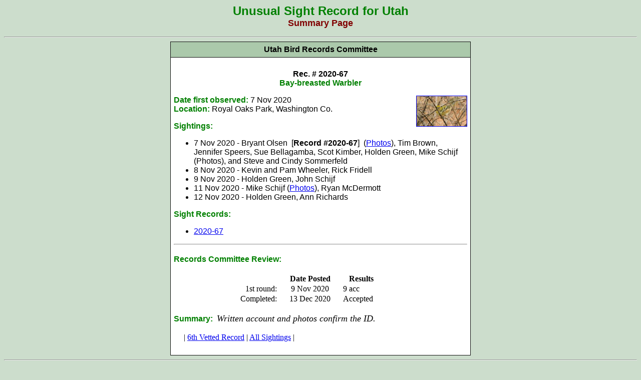

--- FILE ---
content_type: text/html
request_url: http://utahbirds.org/RecCom/2020/2020_67Summary.htm
body_size: 1479
content:
<html>

<head>
<meta http-equiv="Content-Language" content="en-us">
<meta http-equiv="Content-Type" content="text/html; charset=windows-1252">
<meta name="GENERATOR" content="Microsoft FrontPage 5.0">
<meta name="ProgId" content="FrontPage.Editor.Document">
<title>Utah Bird Records Committee - Sighting Record</title>
</head>

<body bgcolor="#CCDDCC" vlink="#0000FF" alink="#0000FF" style="font-family: Arial">

<p align="center"><b><font color="#008000" size="5">Unusual Sight Record for 
Utah<br>
</font></b><font size="4" color="#800000"><b>Summary Page</b></font></p>

<hr>
<div align="center">
  <center>
  <table border="1" cellpadding="6" cellspacing="0" style="border-collapse: collapse" bordercolor="#111111" width="600" id="AutoNumber1" bgcolor="#FFFFFF">
    <tr>
      <td width="100%" bgcolor="#ABC9AB">
<p align="center"><b><font color="#000000" face="Arial">Utah Bird Records 
Committee</font></b></td>
    </tr>
    <tr>
      <td width="100%">
<p align="center"><font face="Arial"><b><font color="#000000">&nbsp;&nbsp; <br>
Rec. # 2020-67<br>
</font><font color="#008000"><span lang="fi">B</span>ay-breasted Warbler</font></b></font></p>
<p align="left" dir="ltr">
        <font face="Arial"><b><font color="#008000"><a href="2020_67Photos.htm">
        <img border="1" src="2020_67picSKi1_small.jpg" align="right" width="100" height="60"></a>Date 
        first observed:</font> </b>7 Nov 2020<b><br>
<font color="#008000">Location:</font></b> Royal Oaks Park, Washington </font>Co.</p>
<p align="left" dir="ltr">
        <font face="Arial"><font color="#008000"><b>Sightings:</b></font> </font></p>
      <ul>
        <li> 
        7 Nov 2020 -<font face="Arial"> Bryant Olsen&nbsp; [<b>Record #2020-67</b>]&nbsp; 
        (</font><a href="2020_67Photos.htm">Photos</a>), Tim Brown, Jennifer Speers, Sue Bellagamba, Scot Kimber, 
Holden Green, Mike Schijf (Photos), and Steve and Cindy Sommerfeld</li>
        <li> 
        8 Nov 2020 - Kevin and Pam Wheeler, Rick Fridell</li>
        <li> 
        9 Nov 2020 - Holden Green, John Schijf</li>
        <li> 
        11 Nov 2020 - Mike Schijf (<a href="2020_67Photos2.htm">Photos</a>), 
        Ryan McDermott</li>
        <li> 
        12 Nov 2020 - Holden Green, Ann Richards</li>
      </ul>
      <p><font color="#008000" face="Arial"><b>Sight Records:</b></font></p>
      <ul>
  <li>
<font face="Arial">
<a href="2020_67.htm">2020-67</a></font></ul>
      <p></p>
<p></p>
<p></p>
      <hr>
<div align="center">
  <center>
  <table border="0" cellpadding="0" cellspacing="0" style="border-collapse: collapse" bordercolor="#111111" width="90%" id="AutoNumber2" align="left" height="162">
    <tr>
      <td width="100%" align="center" colspan="3" height="12">
      <font size="1">&nbsp; </font></td>
    </tr>
    <tr>
      <td width="100%" align="left" colspan="3" height="19">
      <p align="left"><font color="#008000" face="Arial"><b>Records Committee 
      Review:</b></font></td>
      </tr>
    <tr>
      <td width="100%" align="left" colspan="3" height="19">&nbsp;</td>
      </tr>
    <tr>
      <td width="39%" align="center" height="20">&nbsp;</td>
      <td width="25%" align="center" height="20"><font face="Arial Narrow"><b>Date Posted</b></font></td>
      <td width="36%" align="center" height="20">
      <p align="left"><font face="Arial Narrow"><b>&nbsp;&nbsp; Results</b></font></td>
    </tr>
    <tr>
      <td width="39%" align="right" height="20"><font face="Arial Narrow">1st round: </font> </td>
      <td width="25%" align="center" height="20"><font face="Arial Narrow">9 Nov 
      2020</font></td>
      <td width="36%" align="left" height="20"><font face="Arial Narrow">9 acc</font></td>
    </tr>
    <tr>
      <td width="39%" align="right" height="20"><font face="Arial Narrow">Completed: </font> </td>
      <td width="25%" align="center" height="20"><font face="Arial Narrow">13 
      Dec 2020</font></td>
      <td width="36%" align="left" height="20"><font face="Arial Narrow">
      Accepted</font></td>
    </tr>
    <tr>
      <td width="100%" align="left" colspan="3" height="19">
      <p align="left">&nbsp;</td>
    </tr>
    <tr>
      <td width="100%" align="left" colspan="3" height="13"><font face="Arial">
<b><font color="#008000">Summary: &nbsp;</font></b></font><font face="Times New Roman" size="4"><i>Written account and photos confirm the ID.</i></font><font face="Arial Narrow"><br>
&nbsp;<br>
      &nbsp;&nbsp;&nbsp;&nbsp; |
      <a href="../UBRC_SightingsList4.htm#BaybreastedWarbler">6th Vetted Record</a> | <a href="../RareBirds4.htm#BaybreastedWarbler">All Sightings</a> |</font></td>
    </tr>
    <tr>
      <td width="100%" align="left" colspan="3" height="20"><font face="Arial Narrow">&nbsp;
      </font> </td>
    </tr>
  </table>
  </center>
</div>
      </td>
    </tr>
  </table>
  </center>
</div>
<hr>
<p align="center">Go to Main List of <a href="../UnderReview.htm">Sighting Under 
Review</a></p>

<p align="center">&nbsp;&nbsp; </p>

</body>

</html>